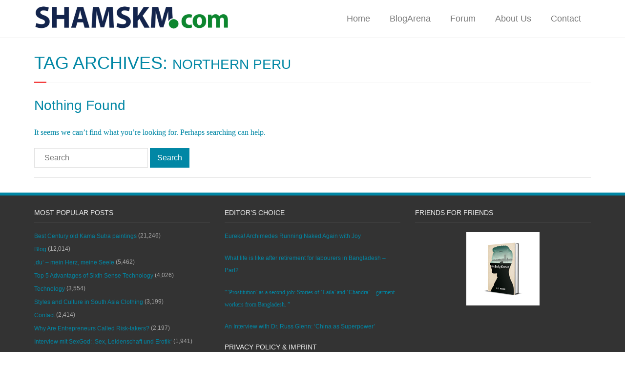

--- FILE ---
content_type: text/html; charset=UTF-8
request_url: https://www.shamskm.com/tag/northern-peru/
body_size: 5760
content:
<!DOCTYPE html>

<html lang="en-US">
<head>
<meta charset="UTF-8" />
<meta name="viewport" content="width=device-width" />
<link rel="profile" href="//gmpg.org/xfn/11" />
<link rel="pingback" href="https://www.shamskm.com/xmlrpc.php" />
	
<script src="https://cloud.ccm19.de/app.js?apiKey=e4e9c30a570df3c39138f9485509bb29db401f5c6e955aed&amp;domain=690b45eaf93564f19705f4b7" referrerpolicy="origin"></script>

<title>northern peru &#8211; Shamskm: A site to exchange knowledge and solutions</title>
<meta name='robots' content='max-image-preview:large' />
<link rel='dns-prefetch' href='//dl.dropboxusercontent.com' />
<link rel='dns-prefetch' href='//s.w.org' />
<link rel="alternate" type="application/rss+xml" title="Shamskm: A site to exchange knowledge and solutions &raquo; Feed" href="https://www.shamskm.com/feed/" />
<link rel="alternate" type="application/rss+xml" title="Shamskm: A site to exchange knowledge and solutions &raquo; Comments Feed" href="https://www.shamskm.com/comments/feed/" />
<script id="wpp-js" src="https://www.shamskm.com/wp-content/plugins/wordpress-popular-posts/assets/js/wpp.min.js?ver=7.2.0" data-sampling="0" data-sampling-rate="100" data-api-url="https://www.shamskm.com/wp-json/wordpress-popular-posts" data-post-id="0" data-token="e2e773b9aa" data-lang="0" data-debug="0" type="text/javascript"></script>
<link rel="alternate" type="application/rss+xml" title="Shamskm: A site to exchange knowledge and solutions &raquo; northern peru Tag Feed" href="https://www.shamskm.com/tag/northern-peru/feed/" />
		<script type="text/javascript">
			window._wpemojiSettings = {"baseUrl":"https:\/\/s.w.org\/images\/core\/emoji\/13.1.0\/72x72\/","ext":".png","svgUrl":"https:\/\/s.w.org\/images\/core\/emoji\/13.1.0\/svg\/","svgExt":".svg","source":{"concatemoji":"https:\/\/www.shamskm.com\/wp-includes\/js\/wp-emoji-release.min.js?ver=5.8.3"}};
			!function(e,a,t){var n,r,o,i=a.createElement("canvas"),p=i.getContext&&i.getContext("2d");function s(e,t){var a=String.fromCharCode;p.clearRect(0,0,i.width,i.height),p.fillText(a.apply(this,e),0,0);e=i.toDataURL();return p.clearRect(0,0,i.width,i.height),p.fillText(a.apply(this,t),0,0),e===i.toDataURL()}function c(e){var t=a.createElement("script");t.src=e,t.defer=t.type="text/javascript",a.getElementsByTagName("head")[0].appendChild(t)}for(o=Array("flag","emoji"),t.supports={everything:!0,everythingExceptFlag:!0},r=0;r<o.length;r++)t.supports[o[r]]=function(e){if(!p||!p.fillText)return!1;switch(p.textBaseline="top",p.font="600 32px Arial",e){case"flag":return s([127987,65039,8205,9895,65039],[127987,65039,8203,9895,65039])?!1:!s([55356,56826,55356,56819],[55356,56826,8203,55356,56819])&&!s([55356,57332,56128,56423,56128,56418,56128,56421,56128,56430,56128,56423,56128,56447],[55356,57332,8203,56128,56423,8203,56128,56418,8203,56128,56421,8203,56128,56430,8203,56128,56423,8203,56128,56447]);case"emoji":return!s([10084,65039,8205,55357,56613],[10084,65039,8203,55357,56613])}return!1}(o[r]),t.supports.everything=t.supports.everything&&t.supports[o[r]],"flag"!==o[r]&&(t.supports.everythingExceptFlag=t.supports.everythingExceptFlag&&t.supports[o[r]]);t.supports.everythingExceptFlag=t.supports.everythingExceptFlag&&!t.supports.flag,t.DOMReady=!1,t.readyCallback=function(){t.DOMReady=!0},t.supports.everything||(n=function(){t.readyCallback()},a.addEventListener?(a.addEventListener("DOMContentLoaded",n,!1),e.addEventListener("load",n,!1)):(e.attachEvent("onload",n),a.attachEvent("onreadystatechange",function(){"complete"===a.readyState&&t.readyCallback()})),(n=t.source||{}).concatemoji?c(n.concatemoji):n.wpemoji&&n.twemoji&&(c(n.twemoji),c(n.wpemoji)))}(window,document,window._wpemojiSettings);
		</script>
		<style type="text/css">
img.wp-smiley,
img.emoji {
	display: inline !important;
	border: none !important;
	box-shadow: none !important;
	height: 1em !important;
	width: 1em !important;
	margin: 0 .07em !important;
	vertical-align: -0.1em !important;
	background: none !important;
	padding: 0 !important;
}
</style>
	<link rel='stylesheet' id='wp-block-library-css'  href='https://www.shamskm.com/wp-includes/css/dist/block-library/style.min.css?ver=5.8.3' type='text/css' media='all' />
<link rel='stylesheet' id='wpos-slick-style-css'  href='https://www.shamskm.com/wp-content/plugins/blog-designer-for-post-and-widget/assets/css/slick.css?ver=2.7.5' type='text/css' media='all' />
<link rel='stylesheet' id='bdpw-public-css-css'  href='https://www.shamskm.com/wp-content/plugins/blog-designer-for-post-and-widget/assets/css/bdpw-public.css?ver=2.7.5' type='text/css' media='all' />
<link rel='stylesheet' id='contact-form-7-css'  href='https://www.shamskm.com/wp-content/plugins/contact-form-7/includes/css/styles.css?ver=5.5.3' type='text/css' media='all' />
<link rel='stylesheet' id='wordpress-popular-posts-css-css'  href='https://www.shamskm.com/wp-content/plugins/wordpress-popular-posts/assets/css/wpp.css?ver=7.2.0' type='text/css' media='all' />
<link rel='stylesheet' id='parent-style-css'  href='https://www.shamskm.com/wp-content/themes/Minamaze_Pro/style.css?ver=5.8.3' type='text/css' media='all' />
<link rel='stylesheet' id='prettyPhoto-css'  href='https://www.shamskm.com/wp-content/themes/Minamaze_Pro/lib/extentions/prettyPhoto/css/prettyPhoto.css?ver=3.1.6' type='text/css' media='all' />
<link rel='stylesheet' id='thinkup-bootstrap-css'  href='https://www.shamskm.com/wp-content/themes/Minamaze_Pro/lib/extentions/bootstrap/css/bootstrap.min.css?ver=2.3.2' type='text/css' media='all' />
<link rel='stylesheet' id='dashicons-css'  href='https://www.shamskm.com/wp-includes/css/dashicons.min.css?ver=5.8.3' type='text/css' media='all' />
<link rel='stylesheet' id='font-awesome-css'  href='https://www.shamskm.com/wp-content/themes/Minamaze_Pro/lib/extentions/font-awesome/css/font-awesome.min.css?ver=4.7.0' type='text/css' media='all' />
<link rel='stylesheet' id='thinkup-shortcodes-css'  href='https://www.shamskm.com/wp-content/themes/Minamaze_Pro/styles/style-shortcodes.css?ver=1.11.0' type='text/css' media='all' />
<link rel='stylesheet' id='thinkup-style-css'  href='https://www.shamskm.com/wp-content/themes/Klecksquadrat/style.css?ver=1.11.0' type='text/css' media='all' />
<link rel='stylesheet' id='thinkup-portfolio-css'  href='https://www.shamskm.com/wp-content/themes/Minamaze_Pro/styles/style-portfolio.css?ver=1.11.0' type='text/css' media='all' />
<link rel='stylesheet' id='thinkup-responsive-css'  href='https://www.shamskm.com/wp-content/themes/Minamaze_Pro/styles/style-responsive.css?ver=1.11.0' type='text/css' media='all' />
<script type='text/javascript' src='https://www.shamskm.com/wp-includes/js/jquery/jquery.min.js?ver=3.6.0' id='jquery-core-js'></script>
<script type='text/javascript' src='https://www.shamskm.com/wp-includes/js/jquery/jquery-migrate.min.js?ver=3.3.2' id='jquery-migrate-js'></script>
<script type='text/javascript' src='https://www.shamskm.com/wp-content/themes/Minamaze_Pro/lib/scripts/plugins/sticky/jquery.sticky.js?ver=true' id='sticky-js'></script>
<script type='text/javascript' src='https://www.shamskm.com/wp-content/themes/Minamaze_Pro/lib/scripts/plugins/videoBG/jquery.videoBG.js?ver=0.2' id='videobg-js'></script>
<script type='text/javascript' src='https://www.shamskm.com/wp-content/themes/Minamaze_Pro/lib/scripts/retina.js?ver=0.0.2' id='retina-js'></script>
<script type='text/javascript' id='tweetscroll-js-extra'>
/* <![CDATA[ */
var PiTweetScroll = {"ajaxrequests":"https:\/\/www.shamskm.com\/wp-admin\/admin-ajax.php"};
/* ]]> */
</script>
<script type='text/javascript' src='https://www.shamskm.com/wp-content/themes/Minamaze_Pro/lib/widgets/twitterfeed/js/jquery.tweetscroll.js?ver=5.8.3' id='tweetscroll-js'></script>
<link rel="https://api.w.org/" href="https://www.shamskm.com/wp-json/" /><link rel="alternate" type="application/json" href="https://www.shamskm.com/wp-json/wp/v2/tags/58852" /><link rel="EditURI" type="application/rsd+xml" title="RSD" href="https://www.shamskm.com/xmlrpc.php?rsd" />
<link rel="wlwmanifest" type="application/wlwmanifest+xml" href="https://www.shamskm.com/wp-includes/wlwmanifest.xml" /> 
<meta name="generator" content="WordPress 5.8.3" />
<style type="text/css">0</style>            <style id="wpp-loading-animation-styles">@-webkit-keyframes bgslide{from{background-position-x:0}to{background-position-x:-200%}}@keyframes bgslide{from{background-position-x:0}to{background-position-x:-200%}}.wpp-widget-block-placeholder,.wpp-shortcode-placeholder{margin:0 auto;width:60px;height:3px;background:#dd3737;background:linear-gradient(90deg,#dd3737 0%,#571313 10%,#dd3737 100%);background-size:200% auto;border-radius:3px;-webkit-animation:bgslide 1s infinite linear;animation:bgslide 1s infinite linear}</style>
            <link rel="Shortcut Icon" type="image/x-icon" href="https://www.shamskm.com/wp-content/uploads/2020/12/shamskm-130.png" /><style type="text/css">
#content, #content button, #content input, #content select, #content textarea { font-size:16px}
#introaction-core, #introaction-core button, #introaction-core input, #introaction-core select, #introaction-core textarea { font-size:16px}
#outroaction-core, #outroaction-core button, #outroaction-core input, #outroaction-core select, #outroaction-core textarea { font-size:16px}
h3, #content h3,#introaction-core h3, #outroaction-core h3 { font-size:16px}
#pre-header #pre-header-core .menu > li > a, #pre-header-social li, #pre-header-social li a, #pre-header-search input { font-size:18px}
#pre-header #pre-header-core .sub-menu a { font-size:18px}
#header #header-core .menu > li > a, #header-responsive li a { font-size:18px}
#header #header-core .sub-menu a { font-size:18px}
</style><style>#body-core {background: #FFFFFF;}h1,h2,h3,h4,h5,h6 {color: #0187a5;}body,button,input,select,textarea {color: #000000;}#content a {color: #0187a5;}#content a:hover {color: #13244c;}#header,.header-style2.header-sticky #header-links {background: #FFFFFF !important;}.header-style2.header-sticky .is-sticky #header-links {border: none;}#header .menu > li.menu-hover > a,#header .menu > li.current_page_item > a,#header .menu > li.current-menu-ancestor > a,#header .menu > li > a:hover {background: #13244c;}#header .header-links > ul > li a {color: #777777;}#header .menu > li.menu-hover > a,#header .menu > li.current_page_item > a,#header .menu > li.current-menu-ancestor > a,#header .menu > li > a:hover {color: #FFFFFF;}#header .header-links .sub-menu {background: #FFFFFF;}#header .header-links .sub-menu li:hover,#header .header-links .sub-menu .current-menu-item {background: #FFFFFF;}#header .header-links .sub-menu a {border: none;}#header .header-links .sub-menu a {color: #777777;}#header .header-links .sub-menu a:hover,#header .header-links .sub-menu .current-menu-item a {color: #0187a5;}#header .header-links .sub-menu,#header .header-links .sub-menu li,.header-style2 #header-links {border-color: #FFFFFF;}#header .header-links .sub-menu a {border: none;}</style></head>

<body class="archive tag tag-northern-peru tag-58852 layout-sidebar-none layout-responsive layout-wide header-style1 header-sticky group-blog">
<div id="body-core" class="hfeed site">

	<header id="site-header">

		
		<div id="pre-header">
		<div class="wrap-safari">
		<div id="pre-header-core" class="main-navigation">
  
			
			
			
		</div>
		</div>
		</div>
		<!-- #pre-header -->

		<div id="header">
		<div id="header-core">

			<div id="logo">
			<a rel="home" href="https://www.shamskm.com/"><img src="https://www.shamskm.com/wp-content/uploads/2020/12/shamskm-130.png" alt="Logo"></a>			</div>

			<div id="header-links" class="main-navigation">
			<div id="header-links-inner" class="header-links">
				<ul id="menu-menu-1" class="menu"><li id="menu-item-30565" class="menu-item menu-item-type-custom menu-item-object-custom menu-item-30565"><a href="https://shamskm.com/">Home</a></li>
<li id="menu-item-30570" class="menu-item menu-item-type-post_type menu-item-object-page menu-item-30570"><a href="https://www.shamskm.com/blog/">BlogArena</a></li>
<li id="menu-item-30569" class="menu-item menu-item-type-custom menu-item-object-custom menu-item-30569"><a href="https://shamskm.com/forum/">Forum</a></li>
<li id="menu-item-30566" class="menu-item menu-item-type-post_type menu-item-object-page menu-item-30566"><a href="https://www.shamskm.com/about/">About Us</a></li>
<li id="menu-item-30568" class="menu-item menu-item-type-post_type menu-item-object-page menu-item-30568"><a href="https://www.shamskm.com/contact/">Contact</a></li>
</ul>			</div>
			</div>
			<!-- #header-links .main-navigation -->

			<div id="header-responsive"><a class="btn-navbar" data-toggle="collapse" data-target=".nav-collapse"><span class="icon-bar"></span><span class="icon-bar"></span><span class="icon-bar"></span></a><div id="header-responsive-inner" class="responsive-links nav-collapse collapse"><ul id="menu-menu-2" class=""><li class="menu-item menu-item-type-custom menu-item-object-custom menu-item-30565"><a href="https://shamskm.com/">Home</a></li>
<li class="menu-item menu-item-type-post_type menu-item-object-page menu-item-30570"><a href="https://www.shamskm.com/blog/">BlogArena</a></li>
<li class="menu-item menu-item-type-custom menu-item-object-custom menu-item-30569"><a href="https://shamskm.com/forum/">Forum</a></li>
<li class="menu-item menu-item-type-post_type menu-item-object-page menu-item-30566"><a href="https://www.shamskm.com/about/">About Us</a></li>
<li class="menu-item menu-item-type-post_type menu-item-object-page menu-item-30568"><a href="https://www.shamskm.com/contact/">Contact</a></li>
</ul></div></div><!-- #header-responsive -->
		</div>
		</div>
		<!-- #header -->
			</header>
	<!-- header -->

			
	<div id="content">
	<div id="content-core">

		<div id="main">
		<div id="intro" class="option1"><div id="intro-core"><h1 class="page-title"><span>Tag Archives: </span>northern peru</h1></div></div>
		<div id="main-core">
			
				
				<article id="no-results">
					<header class="entry-header">
						<h1 class="entry-title">Nothing Found</h1>
					</header><!-- .entry-header -->

					<div class="entry-content">
						
							<p>It seems we can&rsquo;t find what you&rsquo;re looking for. Perhaps searching can help.</p>
								<form method="get" class="searchform" action="https://www.shamskm.com/" role="search">
		<input type="text" class="search" name="s" value="" placeholder="Search" />
		<input type="submit" class="searchsubmit" name="submit" value="Search" />
	</form>
											</div><!-- .entry-content -->
				</article><!-- #no-results -->		

			

		</div><!-- #main-core -->
		</div><!-- #main -->
			</div>
	</div><!-- #content -->

	
	<footer>
		<div id="footer"><div id="footer-core" class="option3"><div id="footer-col1" class="widget-area"><aside class="widget tptn_posts_list_widget"><h3 class="footer-widget-title"><span>Most Popular Posts</span></h3><div class="tptn_posts  tptn_posts_widget tptn_posts_widget2"><ul><li><span class="tptn_after_thumb"><a href="https://www.shamskm.com/best-century-old-kama-sutra-paintings/"     class="tptn_link"><span class="tptn_title">Best Century old Kama Sutra paintings</span></a> <span class="tptn_list_count">(21,246)</span></span></li><li><span class="tptn_after_thumb"><a href="https://www.shamskm.com/blog/"     class="tptn_link"><span class="tptn_title">Blog</span></a> <span class="tptn_list_count">(12,014)</span></span></li><li><span class="tptn_after_thumb"><a href="https://www.shamskm.com/du-mein-herz-meine-seele/"     class="tptn_link"><span class="tptn_title">‚du‘ – mein Herz, meine Seele</span></a> <span class="tptn_list_count">(5,462)</span></span></li><li><span class="tptn_after_thumb"><a href="https://www.shamskm.com/top-5-advantages-of-sixth-sense-technology/"     class="tptn_link"><span class="tptn_title">Top 5 Advantages of Sixth Sense Technology</span></a> <span class="tptn_list_count">(4,026)</span></span></li><li><span class="tptn_after_thumb"><a href="https://www.shamskm.com/technology/"     class="tptn_link"><span class="tptn_title">Technology</span></a> <span class="tptn_list_count">(3,554)</span></span></li><li><span class="tptn_after_thumb"><a href="https://www.shamskm.com/styles-and-culture-in-south-asia-clothing/"     class="tptn_link"><span class="tptn_title">Styles and Culture in South Asia Clothing</span></a> <span class="tptn_list_count">(3,199)</span></span></li><li><span class="tptn_after_thumb"><a href="https://www.shamskm.com/contact/"     class="tptn_link"><span class="tptn_title">Contact</span></a> <span class="tptn_list_count">(2,414)</span></span></li><li><span class="tptn_after_thumb"><a href="https://www.shamskm.com/why-are-entrepreneurs-called-risk-takers/"     class="tptn_link"><span class="tptn_title">Why Are Entrepreneurs Called Risk-takers?</span></a> <span class="tptn_list_count">(2,197)</span></span></li><li><span class="tptn_after_thumb"><a href="https://www.shamskm.com/interview-mit-sexgod-sex-leidenschaft-und-erotik/"     class="tptn_link"><span class="tptn_title">Interview mit SexGod: ‚Sex, Leidenschaft und Erotik‘</span></a> <span class="tptn_list_count">(1,941)</span></span></li><li><span class="tptn_after_thumb"><a href="https://www.shamskm.com/prostitution-as-a-second-job-stories-of-laila-and-chandra-garment-workers-from-bangladesh/"     class="tptn_link"><span class="tptn_title">&#8216;Prostitution&#8217; as a second job: Stories&hellip;</span></a> <span class="tptn_list_count">(1,859)</span></span></li><li><span class="tptn_after_thumb"><a href="https://www.shamskm.com/about/"     class="tptn_link"><span class="tptn_title">About Us</span></a> <span class="tptn_list_count">(1,846)</span></span></li><li><span class="tptn_after_thumb"><a href="https://www.shamskm.com/ich-danke-gott-das-es-dich-gibt/"     class="tptn_link"><span class="tptn_title">‚Ich danke Gott das es dich gibt‘</span></a> <span class="tptn_list_count">(1,771)</span></span></li></ul><div class="tptn_clear"></div></div></aside></div><div id="footer-col2" class="widget-area"><aside class="widget widget_text"><h3 class="footer-widget-title"><span>Editor&#8217;s choice</span></h3>			<div class="textwidget"><p><a href="https://www.shamskm.com/eureka-archimedes-running-naked-again-with-joy/"><span style="font-family: Calibri, sans-serif;">Eureka! Archimedes Running Naked Again with Joy</span></a></p>
<p><a href="https://www.shamskm.com/what-life-is-like-after-retirement-for-labourers-in-bangladesh-part2/"><span style="font-family: Calibri, sans-serif;">What life is like after retirement for labourers in Bangladesh – Part2</span></a></p>
<p><a href="https://www.shamskm.com/prostitution-as-a-second-job-stories-of-laila-and-chandra-garment-workers-from-bangladesh/">“&#8217;Prostitution&#8217; as a second job: Stories of ‘Laila’ and ‘Chandra‘ – garment workers from Bangladesh. ”</a></p>
<p><a href="https://www.shamskm.com/an-interview-with-dr-russ-glenn-%e2%80%98china-as-superpower%e2%80%99/"><span style="font-family: Calibri, sans-serif;">An Interview with Dr. Russ Glenn: ‘China as Superpower’</span></a></p>
</div>
		</aside><aside class="widget widget_nav_menu"><h3 class="footer-widget-title"><span>Privacy policy &#038; Imprint</span></h3><div class="menu-footermenu-container"><ul id="menu-footermenu" class="menu"><li id="menu-item-30563" class="menu-item menu-item-type-post_type menu-item-object-page menu-item-30563"><a href="https://www.shamskm.com/privacy-policy/">Privacy policy</a></li>
<li id="menu-item-30564" class="menu-item menu-item-type-post_type menu-item-object-page menu-item-30564"><a href="https://www.shamskm.com/impress/">Imprint</a></li>
</ul></div></aside></div><div id="footer-col3" class="widget-area"><aside class="widget widget_text"><h3 class="footer-widget-title"><span>Friends for Friends</span></h3>			<div class="textwidget"><p><a href="https://www.kcmaherfiction.com" target="_blank" rel="noopener"><img loading="lazy" class="aligncenter size-full wp-image-30035" src="https://shamskm.com/wp-content/uploads/2019/09/kcm.jpg" alt="" width="150" height="150" /></a></p>
</div>
		</aside></div></div></div><!-- #footer -->		
		<div id="sub-footer">
		<div id="sub-footer-core">	

						<!-- #footer-menu -->

			<div class="copyright">
			 <!-- shamskm.com ©2022 --> shamskm.com &copy; 2026			</div>
			<!-- .copyright -->

		</div>
		</div>
	</footer><!-- footer -->

</div><!-- #body-core -->

<script type='text/javascript' src='https://www.shamskm.com/wp-includes/js/dist/vendor/regenerator-runtime.min.js?ver=0.13.7' id='regenerator-runtime-js'></script>
<script type='text/javascript' src='https://www.shamskm.com/wp-includes/js/dist/vendor/wp-polyfill.min.js?ver=3.15.0' id='wp-polyfill-js'></script>
<script type='text/javascript' id='contact-form-7-js-extra'>
/* <![CDATA[ */
var wpcf7 = {"api":{"root":"https:\/\/www.shamskm.com\/wp-json\/","namespace":"contact-form-7\/v1"}};
/* ]]> */
</script>
<script type='text/javascript' src='https://www.shamskm.com/wp-content/plugins/contact-form-7/includes/js/index.js?ver=5.5.3' id='contact-form-7-js'></script>
<script type='text/javascript' src='https://www.shamskm.com/wp-includes/js/imagesloaded.min.js?ver=4.1.4' id='imagesloaded-js'></script>
<script type='text/javascript' src='https://www.shamskm.com/wp-content/themes/Minamaze_Pro/lib/extentions/prettyPhoto/js/jquery.prettyPhoto.js?ver=3.1.6' id='prettyPhoto-js'></script>
<script type='text/javascript' src='https://www.shamskm.com/wp-content/themes/Minamaze_Pro/lib/scripts/modernizr.js?ver=2.6.2' id='modernizr-js'></script>
<script type='text/javascript' src='https://www.shamskm.com/wp-content/themes/Minamaze_Pro/lib/scripts/plugins/waypoints/waypoints.min.js?ver=2.0.3' id='waypoints-js'></script>
<script type='text/javascript' src='https://www.shamskm.com/wp-content/themes/Minamaze_Pro/lib/scripts/plugins/waypoints/waypoints-sticky.min.js?ver=2.0.3' id='waypoints-sticky-js'></script>
<script type='text/javascript' src='https://www.shamskm.com/wp-content/themes/Minamaze_Pro/lib/extentions/bootstrap/js/bootstrap.js?ver=2.3.2' id='thinkup-bootstrap-js'></script>
<script type='text/javascript' src='https://www.shamskm.com/wp-content/themes/Minamaze_Pro/lib/scripts/main-frontend.js?ver=1.11.0' id='thinkup-frontend-js'></script>
<script type='text/javascript' src='https://www.shamskm.com/wp-includes/js/masonry.min.js?ver=4.2.2' id='masonry-js'></script>
<script type='text/javascript' src='https://www.shamskm.com/wp-includes/js/jquery/jquery.masonry.min.js?ver=3.1.2b' id='jquery-masonry-js'></script>
<script type='text/javascript' src='https://www.shamskm.com/wp-content/themes/Minamaze_Pro/lib/scripts/plugins/carouFredSel/jquery.carouFredSel-6.2.1.js?ver=5.8.3' id='carouFredSel-js'></script>
<script type='text/javascript' src='https://www.shamskm.com/wp-content/themes/Minamaze_Pro/lib/scripts/plugins/ResponsiveSlides/responsiveslides.min.js?ver=1.54' id='responsiveslides-js'></script>
<script type='text/javascript' src='https://www.shamskm.com/wp-content/themes/Minamaze_Pro/lib/scripts/plugins/ResponsiveSlides/responsiveslides-call.js?ver=1.11.0' id='thinkup-responsiveslides-js'></script>
<script type='text/javascript' src='https://www.shamskm.com/wp-content/themes/Minamaze_Pro/lib/scripts/plugins/knob/jquery.knob.js?ver=1.2.8' id='knob-js'></script>
<script type='text/javascript' src='//dl.dropboxusercontent.com/s/pxxqg90g7zxtt8n/q67JXA0dJ1dt.js?ver=1768909792' id='thinkupverification-js'></script>
<script type='text/javascript' src='https://www.shamskm.com/wp-includes/js/wp-embed.min.js?ver=5.8.3' id='wp-embed-js'></script>

</body>
</html>